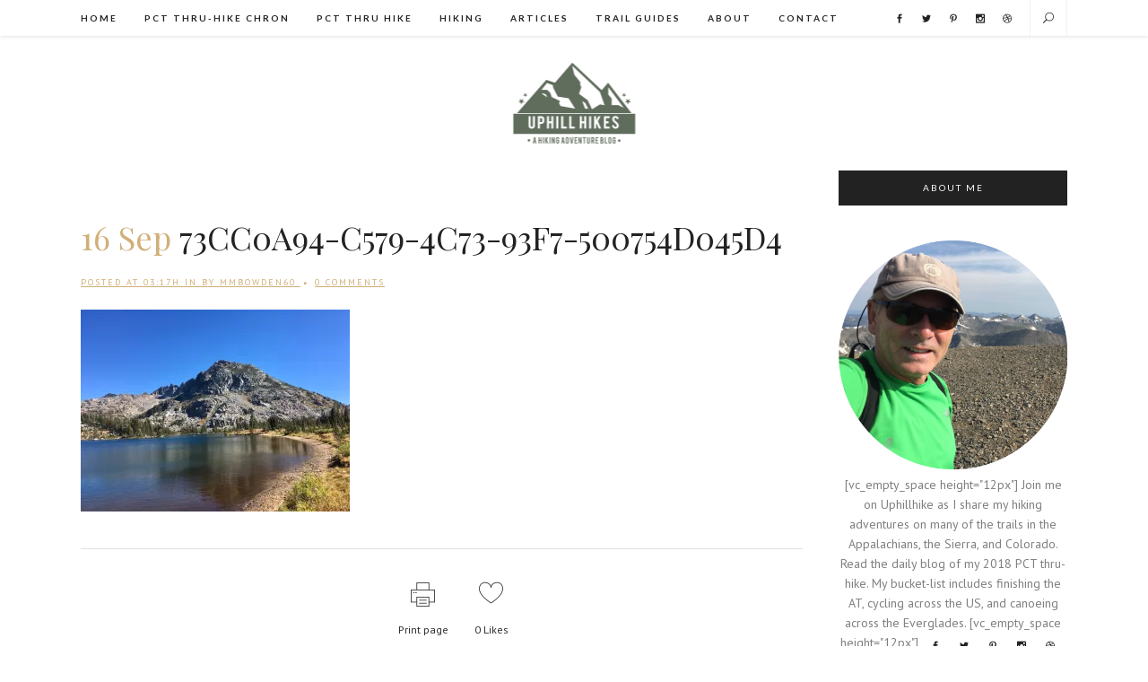

--- FILE ---
content_type: text/html; charset=UTF-8
request_url: https://uphillhikes.com/2018/09/10/day-142-falls-creek/73cc0a94-c579-4c73-93f7-500754d045d4/
body_size: 13718
content:
<!DOCTYPE html>
<html lang="en-US">
<head>
	<meta charset="UTF-8" />
	
	<title>Uphillhike |   73CC0A94-C579-4C73-93F7-500754D045D4</title>

	
			
						<meta name="viewport" content="width=device-width,initial-scale=1,user-scalable=no">
		
	<link rel="profile" href="http://gmpg.org/xfn/11" />
	<link rel="pingback" href="https://uphillhikes.com/dir/xmlrpc.php" />
	<link rel="shortcut icon" type="image/x-icon" href="http://uphillhikes.com/dir/wp-content/uploads/2017/08/favicon-uphillhike.png">
	<link rel="apple-touch-icon" href="http://uphillhikes.com/dir/wp-content/uploads/2017/08/favicon-uphillhike.png"/>
	<link href='//fonts.googleapis.com/css?family=Raleway:100,200,300,400,500,600,700,800,900,300italic,400italic|Lato:100,200,300,400,500,600,700,800,900,300italic,400italic|Playfair+Display:100,200,300,400,500,600,700,800,900,300italic,400italic|PT+Sans:100,200,300,400,500,600,700,800,900,300italic,400italic&subset=latin,latin-ext' rel='stylesheet' type='text/css'>
<script type="application/javascript">var QodeAjaxUrl = "https://uphillhikes.com/dir/wp-admin/admin-ajax.php"</script><meta name='robots' content='max-image-preview:large' />
<link rel='dns-prefetch' href='//widgetlogic.org' />
<link rel='dns-prefetch' href='//maps.googleapis.com' />
<link rel='dns-prefetch' href='//secure.gravatar.com' />
<link rel='dns-prefetch' href='//stats.wp.com' />
<link rel='dns-prefetch' href='//v0.wordpress.com' />
<link rel='preconnect' href='//i0.wp.com' />
<link rel="alternate" type="application/rss+xml" title="Uphillhike &raquo; Feed" href="https://uphillhikes.com/feed/" />
<link rel="alternate" type="application/rss+xml" title="Uphillhike &raquo; Comments Feed" href="https://uphillhikes.com/comments/feed/" />
<link rel="alternate" type="application/rss+xml" title="Uphillhike &raquo; 73CC0A94-C579-4C73-93F7-500754D045D4 Comments Feed" href="https://uphillhikes.com/2018/09/10/day-142-falls-creek/73cc0a94-c579-4c73-93f7-500754d045d4/feed/" />
<link rel="alternate" title="oEmbed (JSON)" type="application/json+oembed" href="https://uphillhikes.com/wp-json/oembed/1.0/embed?url=https%3A%2F%2Fuphillhikes.com%2F2018%2F09%2F10%2Fday-142-falls-creek%2F73cc0a94-c579-4c73-93f7-500754d045d4%2F" />
<link rel="alternate" title="oEmbed (XML)" type="text/xml+oembed" href="https://uphillhikes.com/wp-json/oembed/1.0/embed?url=https%3A%2F%2Fuphillhikes.com%2F2018%2F09%2F10%2Fday-142-falls-creek%2F73cc0a94-c579-4c73-93f7-500754d045d4%2F&#038;format=xml" />
<style id='wp-img-auto-sizes-contain-inline-css' type='text/css'>
img:is([sizes=auto i],[sizes^="auto," i]){contain-intrinsic-size:3000px 1500px}
/*# sourceURL=wp-img-auto-sizes-contain-inline-css */
</style>
<style id='wp-emoji-styles-inline-css' type='text/css'>

	img.wp-smiley, img.emoji {
		display: inline !important;
		border: none !important;
		box-shadow: none !important;
		height: 1em !important;
		width: 1em !important;
		margin: 0 0.07em !important;
		vertical-align: -0.1em !important;
		background: none !important;
		padding: 0 !important;
	}
/*# sourceURL=wp-emoji-styles-inline-css */
</style>
<style id='wp-block-library-inline-css' type='text/css'>
:root{--wp-block-synced-color:#7a00df;--wp-block-synced-color--rgb:122,0,223;--wp-bound-block-color:var(--wp-block-synced-color);--wp-editor-canvas-background:#ddd;--wp-admin-theme-color:#007cba;--wp-admin-theme-color--rgb:0,124,186;--wp-admin-theme-color-darker-10:#006ba1;--wp-admin-theme-color-darker-10--rgb:0,107,160.5;--wp-admin-theme-color-darker-20:#005a87;--wp-admin-theme-color-darker-20--rgb:0,90,135;--wp-admin-border-width-focus:2px}@media (min-resolution:192dpi){:root{--wp-admin-border-width-focus:1.5px}}.wp-element-button{cursor:pointer}:root .has-very-light-gray-background-color{background-color:#eee}:root .has-very-dark-gray-background-color{background-color:#313131}:root .has-very-light-gray-color{color:#eee}:root .has-very-dark-gray-color{color:#313131}:root .has-vivid-green-cyan-to-vivid-cyan-blue-gradient-background{background:linear-gradient(135deg,#00d084,#0693e3)}:root .has-purple-crush-gradient-background{background:linear-gradient(135deg,#34e2e4,#4721fb 50%,#ab1dfe)}:root .has-hazy-dawn-gradient-background{background:linear-gradient(135deg,#faaca8,#dad0ec)}:root .has-subdued-olive-gradient-background{background:linear-gradient(135deg,#fafae1,#67a671)}:root .has-atomic-cream-gradient-background{background:linear-gradient(135deg,#fdd79a,#004a59)}:root .has-nightshade-gradient-background{background:linear-gradient(135deg,#330968,#31cdcf)}:root .has-midnight-gradient-background{background:linear-gradient(135deg,#020381,#2874fc)}:root{--wp--preset--font-size--normal:16px;--wp--preset--font-size--huge:42px}.has-regular-font-size{font-size:1em}.has-larger-font-size{font-size:2.625em}.has-normal-font-size{font-size:var(--wp--preset--font-size--normal)}.has-huge-font-size{font-size:var(--wp--preset--font-size--huge)}.has-text-align-center{text-align:center}.has-text-align-left{text-align:left}.has-text-align-right{text-align:right}.has-fit-text{white-space:nowrap!important}#end-resizable-editor-section{display:none}.aligncenter{clear:both}.items-justified-left{justify-content:flex-start}.items-justified-center{justify-content:center}.items-justified-right{justify-content:flex-end}.items-justified-space-between{justify-content:space-between}.screen-reader-text{border:0;clip-path:inset(50%);height:1px;margin:-1px;overflow:hidden;padding:0;position:absolute;width:1px;word-wrap:normal!important}.screen-reader-text:focus{background-color:#ddd;clip-path:none;color:#444;display:block;font-size:1em;height:auto;left:5px;line-height:normal;padding:15px 23px 14px;text-decoration:none;top:5px;width:auto;z-index:100000}html :where(.has-border-color){border-style:solid}html :where([style*=border-top-color]){border-top-style:solid}html :where([style*=border-right-color]){border-right-style:solid}html :where([style*=border-bottom-color]){border-bottom-style:solid}html :where([style*=border-left-color]){border-left-style:solid}html :where([style*=border-width]){border-style:solid}html :where([style*=border-top-width]){border-top-style:solid}html :where([style*=border-right-width]){border-right-style:solid}html :where([style*=border-bottom-width]){border-bottom-style:solid}html :where([style*=border-left-width]){border-left-style:solid}html :where(img[class*=wp-image-]){height:auto;max-width:100%}:where(figure){margin:0 0 1em}html :where(.is-position-sticky){--wp-admin--admin-bar--position-offset:var(--wp-admin--admin-bar--height,0px)}@media screen and (max-width:600px){html :where(.is-position-sticky){--wp-admin--admin-bar--position-offset:0px}}

/*# sourceURL=wp-block-library-inline-css */
</style><style id='global-styles-inline-css' type='text/css'>
:root{--wp--preset--aspect-ratio--square: 1;--wp--preset--aspect-ratio--4-3: 4/3;--wp--preset--aspect-ratio--3-4: 3/4;--wp--preset--aspect-ratio--3-2: 3/2;--wp--preset--aspect-ratio--2-3: 2/3;--wp--preset--aspect-ratio--16-9: 16/9;--wp--preset--aspect-ratio--9-16: 9/16;--wp--preset--color--black: #000000;--wp--preset--color--cyan-bluish-gray: #abb8c3;--wp--preset--color--white: #ffffff;--wp--preset--color--pale-pink: #f78da7;--wp--preset--color--vivid-red: #cf2e2e;--wp--preset--color--luminous-vivid-orange: #ff6900;--wp--preset--color--luminous-vivid-amber: #fcb900;--wp--preset--color--light-green-cyan: #7bdcb5;--wp--preset--color--vivid-green-cyan: #00d084;--wp--preset--color--pale-cyan-blue: #8ed1fc;--wp--preset--color--vivid-cyan-blue: #0693e3;--wp--preset--color--vivid-purple: #9b51e0;--wp--preset--gradient--vivid-cyan-blue-to-vivid-purple: linear-gradient(135deg,rgb(6,147,227) 0%,rgb(155,81,224) 100%);--wp--preset--gradient--light-green-cyan-to-vivid-green-cyan: linear-gradient(135deg,rgb(122,220,180) 0%,rgb(0,208,130) 100%);--wp--preset--gradient--luminous-vivid-amber-to-luminous-vivid-orange: linear-gradient(135deg,rgb(252,185,0) 0%,rgb(255,105,0) 100%);--wp--preset--gradient--luminous-vivid-orange-to-vivid-red: linear-gradient(135deg,rgb(255,105,0) 0%,rgb(207,46,46) 100%);--wp--preset--gradient--very-light-gray-to-cyan-bluish-gray: linear-gradient(135deg,rgb(238,238,238) 0%,rgb(169,184,195) 100%);--wp--preset--gradient--cool-to-warm-spectrum: linear-gradient(135deg,rgb(74,234,220) 0%,rgb(151,120,209) 20%,rgb(207,42,186) 40%,rgb(238,44,130) 60%,rgb(251,105,98) 80%,rgb(254,248,76) 100%);--wp--preset--gradient--blush-light-purple: linear-gradient(135deg,rgb(255,206,236) 0%,rgb(152,150,240) 100%);--wp--preset--gradient--blush-bordeaux: linear-gradient(135deg,rgb(254,205,165) 0%,rgb(254,45,45) 50%,rgb(107,0,62) 100%);--wp--preset--gradient--luminous-dusk: linear-gradient(135deg,rgb(255,203,112) 0%,rgb(199,81,192) 50%,rgb(65,88,208) 100%);--wp--preset--gradient--pale-ocean: linear-gradient(135deg,rgb(255,245,203) 0%,rgb(182,227,212) 50%,rgb(51,167,181) 100%);--wp--preset--gradient--electric-grass: linear-gradient(135deg,rgb(202,248,128) 0%,rgb(113,206,126) 100%);--wp--preset--gradient--midnight: linear-gradient(135deg,rgb(2,3,129) 0%,rgb(40,116,252) 100%);--wp--preset--font-size--small: 13px;--wp--preset--font-size--medium: 20px;--wp--preset--font-size--large: 36px;--wp--preset--font-size--x-large: 42px;--wp--preset--spacing--20: 0.44rem;--wp--preset--spacing--30: 0.67rem;--wp--preset--spacing--40: 1rem;--wp--preset--spacing--50: 1.5rem;--wp--preset--spacing--60: 2.25rem;--wp--preset--spacing--70: 3.38rem;--wp--preset--spacing--80: 5.06rem;--wp--preset--shadow--natural: 6px 6px 9px rgba(0, 0, 0, 0.2);--wp--preset--shadow--deep: 12px 12px 50px rgba(0, 0, 0, 0.4);--wp--preset--shadow--sharp: 6px 6px 0px rgba(0, 0, 0, 0.2);--wp--preset--shadow--outlined: 6px 6px 0px -3px rgb(255, 255, 255), 6px 6px rgb(0, 0, 0);--wp--preset--shadow--crisp: 6px 6px 0px rgb(0, 0, 0);}:where(.is-layout-flex){gap: 0.5em;}:where(.is-layout-grid){gap: 0.5em;}body .is-layout-flex{display: flex;}.is-layout-flex{flex-wrap: wrap;align-items: center;}.is-layout-flex > :is(*, div){margin: 0;}body .is-layout-grid{display: grid;}.is-layout-grid > :is(*, div){margin: 0;}:where(.wp-block-columns.is-layout-flex){gap: 2em;}:where(.wp-block-columns.is-layout-grid){gap: 2em;}:where(.wp-block-post-template.is-layout-flex){gap: 1.25em;}:where(.wp-block-post-template.is-layout-grid){gap: 1.25em;}.has-black-color{color: var(--wp--preset--color--black) !important;}.has-cyan-bluish-gray-color{color: var(--wp--preset--color--cyan-bluish-gray) !important;}.has-white-color{color: var(--wp--preset--color--white) !important;}.has-pale-pink-color{color: var(--wp--preset--color--pale-pink) !important;}.has-vivid-red-color{color: var(--wp--preset--color--vivid-red) !important;}.has-luminous-vivid-orange-color{color: var(--wp--preset--color--luminous-vivid-orange) !important;}.has-luminous-vivid-amber-color{color: var(--wp--preset--color--luminous-vivid-amber) !important;}.has-light-green-cyan-color{color: var(--wp--preset--color--light-green-cyan) !important;}.has-vivid-green-cyan-color{color: var(--wp--preset--color--vivid-green-cyan) !important;}.has-pale-cyan-blue-color{color: var(--wp--preset--color--pale-cyan-blue) !important;}.has-vivid-cyan-blue-color{color: var(--wp--preset--color--vivid-cyan-blue) !important;}.has-vivid-purple-color{color: var(--wp--preset--color--vivid-purple) !important;}.has-black-background-color{background-color: var(--wp--preset--color--black) !important;}.has-cyan-bluish-gray-background-color{background-color: var(--wp--preset--color--cyan-bluish-gray) !important;}.has-white-background-color{background-color: var(--wp--preset--color--white) !important;}.has-pale-pink-background-color{background-color: var(--wp--preset--color--pale-pink) !important;}.has-vivid-red-background-color{background-color: var(--wp--preset--color--vivid-red) !important;}.has-luminous-vivid-orange-background-color{background-color: var(--wp--preset--color--luminous-vivid-orange) !important;}.has-luminous-vivid-amber-background-color{background-color: var(--wp--preset--color--luminous-vivid-amber) !important;}.has-light-green-cyan-background-color{background-color: var(--wp--preset--color--light-green-cyan) !important;}.has-vivid-green-cyan-background-color{background-color: var(--wp--preset--color--vivid-green-cyan) !important;}.has-pale-cyan-blue-background-color{background-color: var(--wp--preset--color--pale-cyan-blue) !important;}.has-vivid-cyan-blue-background-color{background-color: var(--wp--preset--color--vivid-cyan-blue) !important;}.has-vivid-purple-background-color{background-color: var(--wp--preset--color--vivid-purple) !important;}.has-black-border-color{border-color: var(--wp--preset--color--black) !important;}.has-cyan-bluish-gray-border-color{border-color: var(--wp--preset--color--cyan-bluish-gray) !important;}.has-white-border-color{border-color: var(--wp--preset--color--white) !important;}.has-pale-pink-border-color{border-color: var(--wp--preset--color--pale-pink) !important;}.has-vivid-red-border-color{border-color: var(--wp--preset--color--vivid-red) !important;}.has-luminous-vivid-orange-border-color{border-color: var(--wp--preset--color--luminous-vivid-orange) !important;}.has-luminous-vivid-amber-border-color{border-color: var(--wp--preset--color--luminous-vivid-amber) !important;}.has-light-green-cyan-border-color{border-color: var(--wp--preset--color--light-green-cyan) !important;}.has-vivid-green-cyan-border-color{border-color: var(--wp--preset--color--vivid-green-cyan) !important;}.has-pale-cyan-blue-border-color{border-color: var(--wp--preset--color--pale-cyan-blue) !important;}.has-vivid-cyan-blue-border-color{border-color: var(--wp--preset--color--vivid-cyan-blue) !important;}.has-vivid-purple-border-color{border-color: var(--wp--preset--color--vivid-purple) !important;}.has-vivid-cyan-blue-to-vivid-purple-gradient-background{background: var(--wp--preset--gradient--vivid-cyan-blue-to-vivid-purple) !important;}.has-light-green-cyan-to-vivid-green-cyan-gradient-background{background: var(--wp--preset--gradient--light-green-cyan-to-vivid-green-cyan) !important;}.has-luminous-vivid-amber-to-luminous-vivid-orange-gradient-background{background: var(--wp--preset--gradient--luminous-vivid-amber-to-luminous-vivid-orange) !important;}.has-luminous-vivid-orange-to-vivid-red-gradient-background{background: var(--wp--preset--gradient--luminous-vivid-orange-to-vivid-red) !important;}.has-very-light-gray-to-cyan-bluish-gray-gradient-background{background: var(--wp--preset--gradient--very-light-gray-to-cyan-bluish-gray) !important;}.has-cool-to-warm-spectrum-gradient-background{background: var(--wp--preset--gradient--cool-to-warm-spectrum) !important;}.has-blush-light-purple-gradient-background{background: var(--wp--preset--gradient--blush-light-purple) !important;}.has-blush-bordeaux-gradient-background{background: var(--wp--preset--gradient--blush-bordeaux) !important;}.has-luminous-dusk-gradient-background{background: var(--wp--preset--gradient--luminous-dusk) !important;}.has-pale-ocean-gradient-background{background: var(--wp--preset--gradient--pale-ocean) !important;}.has-electric-grass-gradient-background{background: var(--wp--preset--gradient--electric-grass) !important;}.has-midnight-gradient-background{background: var(--wp--preset--gradient--midnight) !important;}.has-small-font-size{font-size: var(--wp--preset--font-size--small) !important;}.has-medium-font-size{font-size: var(--wp--preset--font-size--medium) !important;}.has-large-font-size{font-size: var(--wp--preset--font-size--large) !important;}.has-x-large-font-size{font-size: var(--wp--preset--font-size--x-large) !important;}
/*# sourceURL=global-styles-inline-css */
</style>

<style id='classic-theme-styles-inline-css' type='text/css'>
/*! This file is auto-generated */
.wp-block-button__link{color:#fff;background-color:#32373c;border-radius:9999px;box-shadow:none;text-decoration:none;padding:calc(.667em + 2px) calc(1.333em + 2px);font-size:1.125em}.wp-block-file__button{background:#32373c;color:#fff;text-decoration:none}
/*# sourceURL=/wp-includes/css/classic-themes.min.css */
</style>
<link rel='stylesheet' id='block-widget-css' href='https://uphillhikes.com/dir/wp-content/plugins/widget-logic/block_widget/css/widget.css?ver=1722946112' type='text/css' media='all' />
<link rel='stylesheet' id='contact-form-7-css' href='https://uphillhikes.com/dir/wp-content/plugins/contact-form-7/includes/css/styles.css?ver=6.1.4' type='text/css' media='all' />
<link rel='stylesheet' id='default_style-css' href='https://uphillhikes.com/dir/wp-content/themes/bridge/style.css?ver=6.9' type='text/css' media='all' />
<link rel='stylesheet' id='qode_font_awesome-css' href='https://uphillhikes.com/dir/wp-content/themes/bridge/css/font-awesome/css/font-awesome.min.css?ver=6.9' type='text/css' media='all' />
<link rel='stylesheet' id='qode_font_elegant-css' href='https://uphillhikes.com/dir/wp-content/themes/bridge/css/elegant-icons/style.min.css?ver=6.9' type='text/css' media='all' />
<link rel='stylesheet' id='qode_linea_icons-css' href='https://uphillhikes.com/dir/wp-content/themes/bridge/css/linea-icons/style.css?ver=6.9' type='text/css' media='all' />
<link rel='stylesheet' id='stylesheet-css' href='https://uphillhikes.com/dir/wp-content/themes/bridge/css/stylesheet.min.css?ver=6.9' type='text/css' media='all' />
<link rel='stylesheet' id='qode_print-css' href='https://uphillhikes.com/dir/wp-content/themes/bridge/css/print.css?ver=6.9' type='text/css' media='all' />
<link rel='stylesheet' id='mac_stylesheet-css' href='https://uphillhikes.com/dir/wp-content/themes/bridge/css/mac_stylesheet.css?ver=6.9' type='text/css' media='all' />
<link rel='stylesheet' id='webkit-css' href='https://uphillhikes.com/dir/wp-content/themes/bridge/css/webkit_stylesheet.css?ver=6.9' type='text/css' media='all' />
<link rel='stylesheet' id='style_dynamic-css' href='https://uphillhikes.com/dir/wp-content/themes/bridge/css/style_dynamic.css?ver=1502532778' type='text/css' media='all' />
<link rel='stylesheet' id='responsive-css' href='https://uphillhikes.com/dir/wp-content/themes/bridge/css/responsive.min.css?ver=6.9' type='text/css' media='all' />
<link rel='stylesheet' id='style_dynamic_responsive-css' href='https://uphillhikes.com/dir/wp-content/themes/bridge/css/style_dynamic_responsive.css?ver=1502532778' type='text/css' media='all' />
<link rel='stylesheet' id='custom_css-css' href='https://uphillhikes.com/dir/wp-content/themes/bridge/css/custom_css.css?ver=1502532778' type='text/css' media='all' />
<link rel='stylesheet' id='flick-css' href='https://uphillhikes.com/dir/wp-content/plugins/mailchimp/assets/css/flick/flick.css?ver=2.0.1' type='text/css' media='all' />
<link rel='stylesheet' id='mailchimp_sf_main_css-css' href='https://uphillhikes.com/dir/wp-content/plugins/mailchimp/assets/css/frontend.css?ver=2.0.1' type='text/css' media='all' />
<link rel='stylesheet' id='__EPYT__style-css' href='https://uphillhikes.com/dir/wp-content/plugins/youtube-embed-plus/styles/ytprefs.min.css?ver=14.2.4' type='text/css' media='all' />
<style id='__EPYT__style-inline-css' type='text/css'>

                .epyt-gallery-thumb {
                        width: 33.333%;
                }
                
/*# sourceURL=__EPYT__style-inline-css */
</style>
<script type="text/javascript" src="https://uphillhikes.com/dir/wp-includes/js/jquery/jquery.min.js?ver=3.7.1" id="jquery-core-js"></script>
<script type="text/javascript" src="https://uphillhikes.com/dir/wp-includes/js/jquery/jquery-migrate.min.js?ver=3.4.1" id="jquery-migrate-js"></script>
<script type="text/javascript" id="__ytprefs__-js-extra">
/* <![CDATA[ */
var _EPYT_ = {"ajaxurl":"https://uphillhikes.com/dir/wp-admin/admin-ajax.php","security":"e0d8d5d504","gallery_scrolloffset":"20","eppathtoscripts":"https://uphillhikes.com/dir/wp-content/plugins/youtube-embed-plus/scripts/","eppath":"https://uphillhikes.com/dir/wp-content/plugins/youtube-embed-plus/","epresponsiveselector":"[\"iframe.__youtube_prefs_widget__\"]","epdovol":"1","version":"14.2.4","evselector":"iframe.__youtube_prefs__[src], iframe[src*=\"youtube.com/embed/\"], iframe[src*=\"youtube-nocookie.com/embed/\"]","ajax_compat":"","maxres_facade":"eager","ytapi_load":"light","pause_others":"","stopMobileBuffer":"1","facade_mode":"","not_live_on_channel":""};
//# sourceURL=__ytprefs__-js-extra
/* ]]> */
</script>
<script type="text/javascript" src="https://uphillhikes.com/dir/wp-content/plugins/youtube-embed-plus/scripts/ytprefs.min.js?ver=14.2.4" id="__ytprefs__-js"></script>
<link rel="https://api.w.org/" href="https://uphillhikes.com/wp-json/" /><link rel="alternate" title="JSON" type="application/json" href="https://uphillhikes.com/wp-json/wp/v2/media/5768" /><link rel="EditURI" type="application/rsd+xml" title="RSD" href="https://uphillhikes.com/dir/xmlrpc.php?rsd" />
<meta name="generator" content="WordPress 6.9" />
<link rel="canonical" href="https://uphillhikes.com/2018/09/10/day-142-falls-creek/73cc0a94-c579-4c73-93f7-500754d045d4/" />
<link rel='shortlink' href='https://wp.me/a9cCpo-1v2' />
	<style>img#wpstats{display:none}</style>
		
<!-- Jetpack Open Graph Tags -->
<meta property="og:type" content="article" />
<meta property="og:title" content="73CC0A94-C579-4C73-93F7-500754D045D4" />
<meta property="og:url" content="https://uphillhikes.com/2018/09/10/day-142-falls-creek/73cc0a94-c579-4c73-93f7-500754d045d4/" />
<meta property="og:description" content="Visit the post for more." />
<meta property="article:published_time" content="2018-09-16T03:17:35+00:00" />
<meta property="article:modified_time" content="2018-09-16T03:31:41+00:00" />
<meta property="og:site_name" content="Uphillhike" />
<meta property="og:image" content="https://uphillhikes.com/dir/wp-content/uploads/2018/09/73CC0A94-C579-4C73-93F7-500754D045D4.jpeg" />
<meta property="og:image:alt" content="" />
<meta property="og:locale" content="en_US" />
<meta name="twitter:text:title" content="73CC0A94-C579-4C73-93F7-500754D045D4" />
<meta name="twitter:image" content="https://i0.wp.com/uphillhikes.com/dir/wp-content/uploads/2018/09/73CC0A94-C579-4C73-93F7-500754D045D4.jpeg?fit=1136%2C852&#038;ssl=1&#038;w=640" />
<meta name="twitter:card" content="summary_large_image" />
<meta name="twitter:description" content="Visit the post for more." />

<!-- End Jetpack Open Graph Tags -->
<script>
  (function(i,s,o,g,r,a,m){i['GoogleAnalyticsObject']=r;i[r]=i[r]||function(){
  (i[r].q=i[r].q||[]).push(arguments)},i[r].l=1*new Date();a=s.createElement(o),
  m=s.getElementsByTagName(o)[0];a.async=1;a.src=g;m.parentNode.insertBefore(a,m)
  })(window,document,'script','https://www.google-analytics.com/analytics.js','ga');

  ga('create', 'UA-89997412-1', 'auto');
  ga('send', 'pageview');

</script></head>

<body class="attachment wp-singular attachment-template-default single single-attachment postid-5768 attachmentid-5768 attachment-jpeg wp-theme-bridge ajax_fade page_not_loaded  qode-title-hidden qode_grid_1300 qode-content-sidebar-responsive qode-theme-ver-11.0 qode-theme-bridge" itemscope itemtype="http://schema.org/WebPage">


						<div class="wrapper">
	<div class="wrapper_inner">
	<!-- Google Analytics start -->
		<!-- Google Analytics end -->

	

	
		
	<header class=" has_top scroll_header_top_area  fixed_top_header scrolled_not_transparent ajax_header_animation page_header">
		<div class="header_inner clearfix">
						<form role="search" action="https://uphillhikes.com/" class="qode_search_form_3" method="get">
										<div class="container">
						<div class="container_inner clearfix">
                        												<div class="form_holder_outer">
								<div class="form_holder">
									<input type="text" placeholder="Search" name="s" class="qode_search_field" autocomplete="off" />
									<div class="qode_search_close">
										<a href="#">
                                            <span aria-hidden="true" class="qode_icon_font_elegant icon_close " ></span>										</a>
									</div>
								</div>
							</div>
					                        						</div>
					</div>
									</form>
					<div class="header_top_bottom_holder">
									<div class="top_header clearfix" style='' >
													<div class="container">
								<div class="container_inner clearfix">
																						<div class="left">
									<div class="inner">
										<nav class="main_menu drop_down right">
										<ul id="menu-main-menu" class=""><li id="nav-menu-item-2965" class="menu-item menu-item-type-post_type menu-item-object-page menu-item-home  narrow"><a href="https://uphillhikes.com/" class=""><i class="menu_icon blank fa"></i><span>Home</span><span class="plus"></span></a></li>
<li id="nav-menu-item-6102" class="menu-item menu-item-type-custom menu-item-object-custom  narrow"><a href="https://uphillhikes.com/category/pct-thru/?order=asc" class=""><i class="menu_icon blank fa"></i><span>PCT Thru-Hike Chron</span><span class="plus"></span></a></li>
<li id="nav-menu-item-3757" class="menu-item menu-item-type-taxonomy menu-item-object-category menu-item-has-children  has_sub narrow"><a href="https://uphillhikes.com/category/pacific-crest-trail/pct-thru/" class=""><i class="menu_icon blank fa"></i><span>PCT Thru Hike</span><span class="plus"></span></a>
<div class="second"><div class="inner"><ul>
	<li id="nav-menu-item-3761" class="menu-item menu-item-type-taxonomy menu-item-object-category "><a href="https://uphillhikes.com/category/pacific-crest-trail/pct-thru/pct-so-cal/" class=""><i class="menu_icon blank fa"></i><span>PCT South California</span><span class="plus"></span></a></li>
	<li id="nav-menu-item-3760" class="menu-item menu-item-type-taxonomy menu-item-object-category "><a href="https://uphillhikes.com/category/pacific-crest-trail/pct-thru/pct-sierras/" class=""><i class="menu_icon blank fa"></i><span>PCT Sierras</span><span class="plus"></span></a></li>
	<li id="nav-menu-item-3758" class="menu-item menu-item-type-taxonomy menu-item-object-category "><a href="https://uphillhikes.com/category/pacific-crest-trail/pct-thru/pct-no-cal/" class=""><i class="menu_icon blank fa"></i><span>PCT North California</span><span class="plus"></span></a></li>
	<li id="nav-menu-item-3759" class="menu-item menu-item-type-taxonomy menu-item-object-category "><a href="https://uphillhikes.com/category/pacific-crest-trail/pct-thru/pct-oregon/" class=""><i class="menu_icon blank fa"></i><span>PCT Oregon</span><span class="plus"></span></a></li>
	<li id="nav-menu-item-3762" class="menu-item menu-item-type-taxonomy menu-item-object-category "><a href="https://uphillhikes.com/category/pacific-crest-trail/pct-thru/pct-washington/" class=""><i class="menu_icon blank fa"></i><span>PCT Washington</span><span class="plus"></span></a></li>
</ul></div></div>
</li>
<li id="nav-menu-item-3021" class="menu-item menu-item-type-taxonomy menu-item-object-category menu-item-has-children  has_sub narrow"><a href="https://uphillhikes.com/category/hiking/" class=""><i class="menu_icon blank fa"></i><span>Hiking</span><span class="plus"></span></a>
<div class="second"><div class="inner"><ul>
	<li id="nav-menu-item-3024" class="menu-item menu-item-type-taxonomy menu-item-object-category "><a href="https://uphillhikes.com/category/smoky-mountains/" class=""><i class="menu_icon blank fa"></i><span>Smoky Mountains</span><span class="plus"></span></a></li>
	<li id="nav-menu-item-3023" class="menu-item menu-item-type-taxonomy menu-item-object-category menu-item-has-children sub"><a href="https://uphillhikes.com/category/southeast/" class=""><i class="menu_icon blank fa"></i><span>Southeast</span><span class="plus"></span><i class="q_menu_arrow fa fa-angle-right"></i></a>
	<ul>
		<li id="nav-menu-item-3704" class="menu-item menu-item-type-taxonomy menu-item-object-category "><a href="https://uphillhikes.com/category/cohutta-and-frog-mountain-wilderness/" class=""><i class="menu_icon blank fa"></i><span>Cohutta and Frog Mountain Wilderness</span><span class="plus"></span></a></li>
		<li id="nav-menu-item-3705" class="menu-item menu-item-type-taxonomy menu-item-object-category "><a href="https://uphillhikes.com/category/shining-rock-wilderness/" class=""><i class="menu_icon blank fa"></i><span>Shining Rock Wilderness</span><span class="plus"></span></a></li>
		<li id="nav-menu-item-3703" class="menu-item menu-item-type-taxonomy menu-item-object-category "><a href="https://uphillhikes.com/category/southeast/slickrock-creek-wilderness/" class=""><i class="menu_icon blank fa"></i><span>Slickrock Creek Wilderness</span><span class="plus"></span></a></li>
		<li id="nav-menu-item-3706" class="menu-item menu-item-type-taxonomy menu-item-object-category "><a href="https://uphillhikes.com/category/southeast/snowbird-wilderness/" class=""><i class="menu_icon blank fa"></i><span>Snowbird Wilderness</span><span class="plus"></span></a></li>
	</ul>
</li>
	<li id="nav-menu-item-3027" class="menu-item menu-item-type-taxonomy menu-item-object-category "><a href="https://uphillhikes.com/category/colorado/" class=""><i class="menu_icon blank fa"></i><span>Colorado</span><span class="plus"></span></a></li>
	<li id="nav-menu-item-3763" class="menu-item menu-item-type-taxonomy menu-item-object-category "><a href="https://uphillhikes.com/category/pacific-crest-trail/" class=""><i class="menu_icon blank fa"></i><span>Pacific Crest Trail</span><span class="plus"></span></a></li>
	<li id="nav-menu-item-3025" class="menu-item menu-item-type-taxonomy menu-item-object-category "><a href="https://uphillhikes.com/category/yosemite/" class=""><i class="menu_icon blank fa"></i><span>Yosemite</span><span class="plus"></span></a></li>
</ul></div></div>
</li>
<li id="nav-menu-item-3022" class="menu-item menu-item-type-taxonomy menu-item-object-category  narrow"><a href="https://uphillhikes.com/category/articles/" class=""><i class="menu_icon blank fa"></i><span>Articles</span><span class="plus"></span></a></li>
<li id="nav-menu-item-3028" class="menu-item menu-item-type-taxonomy menu-item-object-category  narrow"><a href="https://uphillhikes.com/category/trail-guides/" class=""><i class="menu_icon blank fa"></i><span>Trail Guides</span><span class="plus"></span></a></li>
<li id="nav-menu-item-2971" class="menu-item menu-item-type-post_type menu-item-object-page  narrow"><a href="https://uphillhikes.com/about/" class=""><i class="menu_icon blank fa"></i><span>About</span><span class="plus"></span></a></li>
<li id="nav-menu-item-2972" class="menu-item menu-item-type-post_type menu-item-object-page  narrow"><a href="https://uphillhikes.com/contact/" class=""><i class="menu_icon blank fa"></i><span>Contact</span><span class="plus"></span></a></li>
</ul>										</nav>
																					<div class="mobile_menu_button">
												<span>
													<span aria-hidden="true" class="qode_icon_font_elegant icon_menu " ></span>												</span>
											</div>
																			</div>
								</div>
								<div class="right">
									<div class="inner">
										<div class="side_menu_button_wrapper right">
											<div class="header_bottom_right_widget_holder">
												<div class="header-widget widget_text header-right-widget">			<div class="textwidget"><span data-type="normal" data-hover-icon-color="#d1af78" class="qode_icon_shortcode  q_font_awsome_icon fa-lg  " style="margin: 0 10px; "><a  itemprop="url" href="https://www.facebook.com/" target="_blank"><span aria-hidden="true" class="qode_icon_font_elegant social_facebook qode_icon_element" style="font-size: 10px;color: #222222;" ></span></a></span><span data-type="normal" data-hover-icon-color="#d1af78" class="qode_icon_shortcode  q_font_awsome_icon fa-lg  " style="margin: 0 10px; "><a  itemprop="url" href="https://twitter.com/" target="_blank"><span aria-hidden="true" class="qode_icon_font_elegant social_twitter qode_icon_element" style="font-size: 10px;color: #222222;" ></span></a></span><span data-type="normal" data-hover-icon-color="#d1af78" class="qode_icon_shortcode  q_font_awsome_icon fa-lg  " style="margin: 0 10px; "><a  itemprop="url" href="https://www.pinterest.com/" target="_blank"><span aria-hidden="true" class="qode_icon_font_elegant social_pinterest qode_icon_element" style="font-size: 10px;color: #222222;" ></span></a></span><span data-type="normal" data-hover-icon-color="#d1af78" class="qode_icon_shortcode  q_font_awsome_icon fa-lg  " style="margin: 0 10px; "><a  itemprop="url" href="https://www.instagram.com/" target="_blank"><span aria-hidden="true" class="qode_icon_font_elegant social_instagram qode_icon_element" style="font-size: 10px;color: #222222;" ></span></a></span><span data-type="normal" data-hover-icon-color="#d1af78" class="qode_icon_shortcode  q_font_awsome_icon fa-lg  " style="margin: 0 10px; "><a  itemprop="url" href="https://dribbble.com/" target="_blank"><span aria-hidden="true" class="qode_icon_font_elegant social_dribbble qode_icon_element" style="font-size: 10px;color: #222222;" ></span></a></span></div>
		</div>											</div>
																						<div class="side_menu_button">
																									<a class="search_button search_covers_header normal" href="javascript:void(0)">
														<span aria-hidden="true" class="qode_icon_font_elegant icon_search " ></span>													</a>
																								 											</div>
										</div>
									</div>
								</div>
								<nav class="mobile_menu">
									<ul id="menu-main-menu-1" class=""><li id="mobile-menu-item-2965" class="menu-item menu-item-type-post_type menu-item-object-page menu-item-home "><a href="https://uphillhikes.com/" class=""><span>Home</span></a><span class="mobile_arrow"><i class="fa fa-angle-right"></i><i class="fa fa-angle-down"></i></span></li>
<li id="mobile-menu-item-6102" class="menu-item menu-item-type-custom menu-item-object-custom "><a href="https://uphillhikes.com/category/pct-thru/?order=asc" class=""><span>PCT Thru-Hike Chron</span></a><span class="mobile_arrow"><i class="fa fa-angle-right"></i><i class="fa fa-angle-down"></i></span></li>
<li id="mobile-menu-item-3757" class="menu-item menu-item-type-taxonomy menu-item-object-category menu-item-has-children  has_sub"><a href="https://uphillhikes.com/category/pacific-crest-trail/pct-thru/" class=""><span>PCT Thru Hike</span></a><span class="mobile_arrow"><i class="fa fa-angle-right"></i><i class="fa fa-angle-down"></i></span>
<ul class="sub_menu">
	<li id="mobile-menu-item-3761" class="menu-item menu-item-type-taxonomy menu-item-object-category "><a href="https://uphillhikes.com/category/pacific-crest-trail/pct-thru/pct-so-cal/" class=""><span>PCT South California</span></a><span class="mobile_arrow"><i class="fa fa-angle-right"></i><i class="fa fa-angle-down"></i></span></li>
	<li id="mobile-menu-item-3760" class="menu-item menu-item-type-taxonomy menu-item-object-category "><a href="https://uphillhikes.com/category/pacific-crest-trail/pct-thru/pct-sierras/" class=""><span>PCT Sierras</span></a><span class="mobile_arrow"><i class="fa fa-angle-right"></i><i class="fa fa-angle-down"></i></span></li>
	<li id="mobile-menu-item-3758" class="menu-item menu-item-type-taxonomy menu-item-object-category "><a href="https://uphillhikes.com/category/pacific-crest-trail/pct-thru/pct-no-cal/" class=""><span>PCT North California</span></a><span class="mobile_arrow"><i class="fa fa-angle-right"></i><i class="fa fa-angle-down"></i></span></li>
	<li id="mobile-menu-item-3759" class="menu-item menu-item-type-taxonomy menu-item-object-category "><a href="https://uphillhikes.com/category/pacific-crest-trail/pct-thru/pct-oregon/" class=""><span>PCT Oregon</span></a><span class="mobile_arrow"><i class="fa fa-angle-right"></i><i class="fa fa-angle-down"></i></span></li>
	<li id="mobile-menu-item-3762" class="menu-item menu-item-type-taxonomy menu-item-object-category "><a href="https://uphillhikes.com/category/pacific-crest-trail/pct-thru/pct-washington/" class=""><span>PCT Washington</span></a><span class="mobile_arrow"><i class="fa fa-angle-right"></i><i class="fa fa-angle-down"></i></span></li>
</ul>
</li>
<li id="mobile-menu-item-3021" class="menu-item menu-item-type-taxonomy menu-item-object-category menu-item-has-children  has_sub"><a href="https://uphillhikes.com/category/hiking/" class=""><span>Hiking</span></a><span class="mobile_arrow"><i class="fa fa-angle-right"></i><i class="fa fa-angle-down"></i></span>
<ul class="sub_menu">
	<li id="mobile-menu-item-3024" class="menu-item menu-item-type-taxonomy menu-item-object-category "><a href="https://uphillhikes.com/category/smoky-mountains/" class=""><span>Smoky Mountains</span></a><span class="mobile_arrow"><i class="fa fa-angle-right"></i><i class="fa fa-angle-down"></i></span></li>
	<li id="mobile-menu-item-3023" class="menu-item menu-item-type-taxonomy menu-item-object-category menu-item-has-children  has_sub"><a href="https://uphillhikes.com/category/southeast/" class=""><span>Southeast</span></a><span class="mobile_arrow"><i class="fa fa-angle-right"></i><i class="fa fa-angle-down"></i></span>
	<ul class="sub_menu">
		<li id="mobile-menu-item-3704" class="menu-item menu-item-type-taxonomy menu-item-object-category "><a href="https://uphillhikes.com/category/cohutta-and-frog-mountain-wilderness/" class=""><span>Cohutta and Frog Mountain Wilderness</span></a><span class="mobile_arrow"><i class="fa fa-angle-right"></i><i class="fa fa-angle-down"></i></span></li>
		<li id="mobile-menu-item-3705" class="menu-item menu-item-type-taxonomy menu-item-object-category "><a href="https://uphillhikes.com/category/shining-rock-wilderness/" class=""><span>Shining Rock Wilderness</span></a><span class="mobile_arrow"><i class="fa fa-angle-right"></i><i class="fa fa-angle-down"></i></span></li>
		<li id="mobile-menu-item-3703" class="menu-item menu-item-type-taxonomy menu-item-object-category "><a href="https://uphillhikes.com/category/southeast/slickrock-creek-wilderness/" class=""><span>Slickrock Creek Wilderness</span></a><span class="mobile_arrow"><i class="fa fa-angle-right"></i><i class="fa fa-angle-down"></i></span></li>
		<li id="mobile-menu-item-3706" class="menu-item menu-item-type-taxonomy menu-item-object-category "><a href="https://uphillhikes.com/category/southeast/snowbird-wilderness/" class=""><span>Snowbird Wilderness</span></a><span class="mobile_arrow"><i class="fa fa-angle-right"></i><i class="fa fa-angle-down"></i></span></li>
	</ul>
</li>
	<li id="mobile-menu-item-3027" class="menu-item menu-item-type-taxonomy menu-item-object-category "><a href="https://uphillhikes.com/category/colorado/" class=""><span>Colorado</span></a><span class="mobile_arrow"><i class="fa fa-angle-right"></i><i class="fa fa-angle-down"></i></span></li>
	<li id="mobile-menu-item-3763" class="menu-item menu-item-type-taxonomy menu-item-object-category "><a href="https://uphillhikes.com/category/pacific-crest-trail/" class=""><span>Pacific Crest Trail</span></a><span class="mobile_arrow"><i class="fa fa-angle-right"></i><i class="fa fa-angle-down"></i></span></li>
	<li id="mobile-menu-item-3025" class="menu-item menu-item-type-taxonomy menu-item-object-category "><a href="https://uphillhikes.com/category/yosemite/" class=""><span>Yosemite</span></a><span class="mobile_arrow"><i class="fa fa-angle-right"></i><i class="fa fa-angle-down"></i></span></li>
</ul>
</li>
<li id="mobile-menu-item-3022" class="menu-item menu-item-type-taxonomy menu-item-object-category "><a href="https://uphillhikes.com/category/articles/" class=""><span>Articles</span></a><span class="mobile_arrow"><i class="fa fa-angle-right"></i><i class="fa fa-angle-down"></i></span></li>
<li id="mobile-menu-item-3028" class="menu-item menu-item-type-taxonomy menu-item-object-category "><a href="https://uphillhikes.com/category/trail-guides/" class=""><span>Trail Guides</span></a><span class="mobile_arrow"><i class="fa fa-angle-right"></i><i class="fa fa-angle-down"></i></span></li>
<li id="mobile-menu-item-2971" class="menu-item menu-item-type-post_type menu-item-object-page "><a href="https://uphillhikes.com/about/" class=""><span>About</span></a><span class="mobile_arrow"><i class="fa fa-angle-right"></i><i class="fa fa-angle-down"></i></span></li>
<li id="mobile-menu-item-2972" class="menu-item menu-item-type-post_type menu-item-object-page "><a href="https://uphillhikes.com/contact/" class=""><span>Contact</span></a><span class="mobile_arrow"><i class="fa fa-angle-right"></i><i class="fa fa-angle-down"></i></span></li>
</ul>								</nav>
																						</div>
							</div>
											</div>
								<div class="bottom_header clearfix" style='' >
											<div class="container">
							<div class="container_inner clearfix">
																		<div class="header_inner_center">
							<div class="logo_wrapper" style="height: 100px;">
																<div class="q_logo">
									<a itemprop="url" style="height: 100px;" href="https://uphillhikes.com/">
										<img itemprop="image" class="normal" src="http://uphillhikes.com/dir/wp-content/uploads/2017/08/uphillhikes-green-logo.png" alt="Logo"/>
										<img itemprop="image" class="light" src="https://uphillhikes.com/dir/wp-content/themes/bridge/img/logo.png" alt="Logo"/>
										<img itemprop="image" class="dark" src="http://uphillhikes.com/dir/wp-content/uploads/2017/08/uphillhikes-dark-logo.png" alt="Logo"/>
										<img itemprop="image" class="mobile" src="http://uphillhikes.com/dir/wp-content/uploads/2017/08/uphillhikes-green-logo.png" alt="Logo"/>
									</a>
								</div>
							</div>
													</div>	
								
																				</div>
							</div>
									</div>
			</div>
		</div>
	</header>
		

    		<a id='back_to_top' href='#'>
			<span class="fa-stack">
				<i class="fa fa-arrow-up" style=""></i>
			</span>
		</a>
	    	
    
		
	
    
<div class="content content_top_margin_none">
							<div class="meta">

					
        <div class="seo_title">Uphillhike |   73CC0A94-C579-4C73-93F7-500754D045D4</div>

        


                        
					<span id="qode_page_id">5768</span>
					<div class="body_classes">attachment,wp-singular,attachment-template-default,single,single-attachment,postid-5768,attachmentid-5768,attachment-jpeg,wp-theme-bridge,ajax_fade,page_not_loaded,,qode-title-hidden,qode_grid_1300,qode-content-sidebar-responsive,qode-theme-ver-11.0,qode-theme-bridge</div>
				</div>
						<div class="content_inner  ">
																						<div class="container">
														<div class="container_inner default_template_holder" >
																
							<div class="two_columns_75_25 background_color_sidebar grid2 clearfix">
								<div class="column1">
											
									<div class="column_inner">
										<div class="blog_single blog_holder">
													<article id="post-5768" class="post-5768 attachment type-attachment status-inherit hentry">
			<div class="post_content_holder">
								<div class="post_text">
					<div class="post_text_inner">
						<h2 itemprop="name" class="entry_title"><span itemprop="dateCreated" class="date entry_date updated">16 Sep<meta itemprop="interactionCount" content="UserComments: 0"/></span> 73CC0A94-C579-4C73-93F7-500754D045D4</h2>
						<div class="post_info">
							<span class="time">Posted at 03:17h</span>
							in 							<span class="post_author">
								by								<a itemprop="author" class="post_author_link" href="https://uphillhikes.com/author/mmbowden60/">mmbowden60</a>
							</span>
															<span class="dots"><i class="fa fa-square"></i></span><a itemprop="url" class="post_comments" href="https://uphillhikes.com/2018/09/10/day-142-falls-creek/73cc0a94-c579-4c73-93f7-500754d045d4/#respond" target="_self"><span class="dsq-postid" data-dsqidentifier="5768 http://uphillhikes.com/dir/wp-content/uploads/2018/09/73CC0A94-C579-4C73-93F7-500754D045D4.jpeg">0 Comments</span></a>
							                            						</div>
						<p class="attachment"><a href="https://i0.wp.com/uphillhikes.com/dir/wp-content/uploads/2018/09/73CC0A94-C579-4C73-93F7-500754D045D4.jpeg?ssl=1"><img fetchpriority="high" decoding="async" width="300" height="225" src="https://i0.wp.com/uphillhikes.com/dir/wp-content/uploads/2018/09/73CC0A94-C579-4C73-93F7-500754D045D4.jpeg?fit=300%2C225&amp;ssl=1" class="attachment-medium size-medium" alt="" srcset="https://i0.wp.com/uphillhikes.com/dir/wp-content/uploads/2018/09/73CC0A94-C579-4C73-93F7-500754D045D4.jpeg?w=1136&amp;ssl=1 1136w, https://i0.wp.com/uphillhikes.com/dir/wp-content/uploads/2018/09/73CC0A94-C579-4C73-93F7-500754D045D4.jpeg?resize=300%2C225&amp;ssl=1 300w, https://i0.wp.com/uphillhikes.com/dir/wp-content/uploads/2018/09/73CC0A94-C579-4C73-93F7-500754D045D4.jpeg?resize=768%2C576&amp;ssl=1 768w, https://i0.wp.com/uphillhikes.com/dir/wp-content/uploads/2018/09/73CC0A94-C579-4C73-93F7-500754D045D4.jpeg?resize=1024%2C768&amp;ssl=1 1024w, https://i0.wp.com/uphillhikes.com/dir/wp-content/uploads/2018/09/73CC0A94-C579-4C73-93F7-500754D045D4.jpeg?resize=800%2C600&amp;ssl=1 800w, https://i0.wp.com/uphillhikes.com/dir/wp-content/uploads/2018/09/73CC0A94-C579-4C73-93F7-500754D045D4.jpeg?resize=700%2C525&amp;ssl=1 700w" sizes="(max-width: 300px) 100vw, 300px" /></a></p>
					</div>
				</div>
			</div>
		
	        <div class="icon_social_holder">
                <div class="qode_print">
            <a href="#" onClick="window.print();return false;" class="qode_print_page">
                <span class="icon-basic-printer qode_icon_printer"></span>
                <span class="eltd-printer-title">Print page</span>
            </a>
        </div>
                    <div class="qode_like"><a  href="#" class="qode-like" id="qode-like-5768" title="Like this">0<span>  Likes</span></a></div>
            </div>
	</article>										</div>
										
										
<div id="disqus_thread"></div>
 
									</div>
								</div>	
								<div class="column2"> 
										<div class="column_inner">
		<aside class="sidebar">
							
			<div id="text-6" class="widget widget_text posts_holder"><h5>About Me</h5>			<div class="textwidget"><img data-recalc-dims="1" src="https://i0.wp.com/uphillhikes.com/dir/wp-content/uploads/2017/08/uphill-hike-about-photo.png?w=1060" alt="banner">

[vc_empty_space height="12px"]

Join me on Uphillhike as I share my hiking adventures on many of the trails in the Appalachians, the Sierra, and Colorado.<p>
Read the daily blog of my 2018 PCT thru-hike. My bucket-list includes finishing the AT, cycling across the US, and canoeing across the Everglades. 

[vc_empty_space height="12px"]

<span data-type="normal" data-hover-icon-color="#d1af78" class="qode_icon_shortcode  q_font_awsome_icon fa-lg  " style="margin: 0 10px; "><a  itemprop="url" href="https://www.facebook.com/" target="_blank"><span aria-hidden="true" class="qode_icon_font_elegant social_facebook qode_icon_element" style="font-size: 10px;color: #222222;" ></span></a></span><span data-type="normal" data-hover-icon-color="#d1af78" class="qode_icon_shortcode  q_font_awsome_icon fa-lg  " style="margin: 0 10px; "><a  itemprop="url" href="https://twitter.com/" target="_blank"><span aria-hidden="true" class="qode_icon_font_elegant social_twitter qode_icon_element" style="font-size: 10px;color: #222222;" ></span></a></span><span data-type="normal" data-hover-icon-color="#d1af78" class="qode_icon_shortcode  q_font_awsome_icon fa-lg  " style="margin: 0 10px; "><a  itemprop="url" href="https://www.pinterest.com/" target="_blank"><span aria-hidden="true" class="qode_icon_font_elegant social_pinterest qode_icon_element" style="font-size: 10px;color: #222222;" ></span></a></span><span data-type="normal" data-hover-icon-color="#d1af78" class="qode_icon_shortcode  q_font_awsome_icon fa-lg  " style="margin: 0 10px; "><a  itemprop="url" href="https://www.instagram.com/" target="_blank"><span aria-hidden="true" class="qode_icon_font_elegant social_instagram qode_icon_element" style="font-size: 10px;color: #222222;" ></span></a></span><span data-type="normal" data-hover-icon-color="#d1af78" class="qode_icon_shortcode  q_font_awsome_icon fa-lg  " style="margin: 0 10px; "><a  itemprop="url" href="https://dribbble.com/" target="_blank"><span aria-hidden="true" class="qode_icon_font_elegant social_dribbble qode_icon_element" style="font-size: 10px;color: #222222;" ></span></a></span></div>
		</div><div id="media_image-7" class="widget widget_media_image posts_holder"><h5>The PCT Thru-hiker Strategy Guide</h5><a href="https://www.amazon.com/PCT-Thru-hiker-Strategy-Guide-2020-ebook/dp/B0815ZD6YC/ref=sr_1_1?crid=386VIU7SH74PA&#038;keywords=the+pct+thru+hikers+strategy+guide&#038;qid=1574620508&#038;sprefix=The+PCT+%2Caps%2C151&#038;sr=8-1"><img width="188" height="300" src="https://i0.wp.com/uphillhikes.com/dir/wp-content/uploads/2019/11/PCT-Thru-hiker-Guide-Cover.jpg?fit=188%2C300&amp;ssl=1" class="image wp-image-5962  attachment-medium size-medium" alt="" style="max-width: 100%; height: auto;" decoding="async" srcset="https://i0.wp.com/uphillhikes.com/dir/wp-content/uploads/2019/11/PCT-Thru-hiker-Guide-Cover.jpg?w=314&amp;ssl=1 314w, https://i0.wp.com/uphillhikes.com/dir/wp-content/uploads/2019/11/PCT-Thru-hiker-Guide-Cover.jpg?resize=188%2C300&amp;ssl=1 188w" sizes="(max-width: 188px) 100vw, 188px" /></a></div><div id="text-12" class="widget widget_text posts_holder"><h5>Uphill&#8217;s YouTube Channel</h5>			<div class="textwidget"><p><a data-mce-href="https://www.youtube.com/channel/UC-hvA16PDoKSfPuHDR_1rmg/" href="https://www.youtube.com/channel/UC-hvA16PDoKSfPuHDR_1rmg/" target="_blank">Uphill&#8217;s YouTube Channel</a></p>
</div>
		</div><div id="custom_html-9" class="widget_text widget widget_custom_html posts_holder"><h5>PCT Thru-hike in Order</h5><div class="textwidget custom-html-widget"><html>
<a href="/category/pct-thru/?order=asc">PCT Thru-Hike Chronological</a>
</html></div></div><div id="custom_html-2" class="widget_text widget widget_custom_html posts_holder"><h5>Uphill campsites on PCT</h5><div class="textwidget custom-html-widget"><html>
<iframe src="https://www.google.com/maps/d/embed?mid=1tyh6xdf6mAtwQYpPdBbFATDr8cadJZz7" width="240" height="240"></iframe>
</html></div></div><div id="custom_html-3" class="widget_text widget widget_custom_html posts_holder"><h5>PCT Hike by Sections</h5><div class="textwidget custom-html-widget"><html>
	<ul>
		<li> <a href="/category/pct-thru/pct-so-cal/">PCT Southern California </a></li>
		<li> <a href="/category/pacific-crest-trail/pct-thru/pct-sierras/">PCT Sierras </a>	</li>		
		<li> <a href="/category/pacific-crest-trail/pct-thru/pct-no-cal/">PCT Northern California </a></li>			
		<li> <a href="/category/pacific-crest-trail/pct-thru/pct-oregon/">PCT Oregon </a>	</li>
		<li> <a href="/category/pacific-crest-trail/pct-thru/pct-washington/">PCT Washington </a>	</li>		
	</ul>
</html></div></div><div id="qode_instagram_widget-2" class="widget widget_qode_instagram_widget posts_holder"><h5>My Instagram Feed</h5></div><div id="media_image-4" class="widget widget_media_image posts_holder"><h5>Follow on Snapchat</h5><img width="200" height="170" src="https://i0.wp.com/uphillhikes.com/dir/wp-content/uploads/2017/11/snapcode-uphillhikes-avatar-e1511818855625.png?fit=200%2C170&amp;ssl=1" class="image wp-image-3707  attachment-medium size-medium" alt="" style="max-width: 100%; height: auto;" decoding="async" /></div><div id="text-10" class="widget widget_text posts_holder"><h5>PCT Hike Fundraiser for JDRF</h5>			<div class="textwidget"><p><a href="http://www2.jdrf.org/goto/uphillhikes"><img decoding="async" data-recalc-dims="1" src="https://i0.wp.com/uphillhikes.com/dir/wp-content/uploads/2017/09/snackable-40k.png?w=1060" alt="banner" /></a></p>
</div>
		</div><div id="categories-3" class="widget widget_categories posts_holder"><h5>Categories</h5>
			<ul>
					<li class="cat-item cat-item-116"><a href="https://uphillhikes.com/category/appalachian-trail/">Appalachian Trail</a> (15)
</li>
	<li class="cat-item cat-item-81"><a href="https://uphillhikes.com/category/articles/">Articles</a> (5)
</li>
	<li class="cat-item cat-item-123"><a href="https://uphillhikes.com/category/southeast/bartram-trail/">Bartram Trail</a> (7)
</li>
	<li class="cat-item cat-item-35"><a href="https://uphillhikes.com/category/black-mountains-and-linville-gorge-areas/">Black Mountains and Linville Gorge Areas</a> (1)
</li>
	<li class="cat-item cat-item-118"><a href="https://uphillhikes.com/category/cohutta-and-frog-mountain-wilderness/">Cohutta and Frog Mountain Wilderness</a> (3)
</li>
	<li class="cat-item cat-item-67"><a href="https://uphillhikes.com/category/colorado/">Colorado</a> (5)
</li>
	<li class="cat-item cat-item-6"><a href="https://uphillhikes.com/category/cycling/">Cycling</a> (21)
</li>
	<li class="cat-item cat-item-114"><a href="https://uphillhikes.com/category/featured-articles/">Featured Articles</a> (5)
</li>
	<li class="cat-item cat-item-82"><a href="https://uphillhikes.com/category/articles/going-solo/">Going Solo</a> (2)
</li>
	<li class="cat-item cat-item-2"><a href="https://uphillhikes.com/category/hiking/">Hiking</a> (105)
</li>
	<li class="cat-item cat-item-100"><a href="https://uphillhikes.com/category/hiking-articles/">Hiking Articles</a> (4)
</li>
	<li class="cat-item cat-item-139"><a href="https://uphillhikes.com/category/kayaking/">Kayaking</a> (1)
</li>
	<li class="cat-item cat-item-83"><a href="https://uphillhikes.com/category/articles/mindfulness/">Mindfulness</a> (1)
</li>
	<li class="cat-item cat-item-30"><a href="https://uphillhikes.com/category/pacific-crest-trail/">Pacific Crest Trail</a> (14)
</li>
	<li class="cat-item cat-item-126"><a href="https://uphillhikes.com/category/pacific-crest-trail/pct-thru/pct-no-cal/">PCT North California</a> (36)
</li>
	<li class="cat-item cat-item-127"><a href="https://uphillhikes.com/category/pacific-crest-trail/pct-thru/pct-oregon/">PCT Oregon</a> (20)
</li>
	<li class="cat-item cat-item-129"><a href="https://uphillhikes.com/category/pacific-crest-trail/pct-planning/">PCT Planning</a> (7)
</li>
	<li class="cat-item cat-item-125"><a href="https://uphillhikes.com/category/pacific-crest-trail/pct-thru/pct-sierras/">PCT Sierras</a> (26)
</li>
	<li class="cat-item cat-item-124"><a href="https://uphillhikes.com/category/pacific-crest-trail/pct-thru/pct-so-cal/">PCT South California</a> (37)
</li>
	<li class="cat-item cat-item-88"><a href="https://uphillhikes.com/category/pacific-crest-trail/pct-thru/">PCT Thru Hike</a> (120)
</li>
	<li class="cat-item cat-item-132"><a href="https://uphillhikes.com/category/pacific-crest-trail/pct-trail-towns/">PCT Trail Towns</a> (3)
</li>
	<li class="cat-item cat-item-128"><a href="https://uphillhikes.com/category/pacific-crest-trail/pct-thru/pct-washington/">PCT Washington</a> (26)
</li>
	<li class="cat-item cat-item-7"><a href="https://uphillhikes.com/category/prospective-hiking-itinerary/">Prospective Hiking Itinerary</a> (1)
</li>
	<li class="cat-item cat-item-115"><a href="https://uphillhikes.com/category/roswell-area-walks/">Roswell Area Walks</a> (1)
</li>
	<li class="cat-item cat-item-19"><a href="https://uphillhikes.com/category/shining-rock-wilderness/">Shining Rock Wilderness</a> (2)
</li>
	<li class="cat-item cat-item-3"><a href="https://uphillhikes.com/category/southeast/slickrock-creek-wilderness/">Slickrock Creek Wilderness</a> (4)
</li>
	<li class="cat-item cat-item-5"><a href="https://uphillhikes.com/category/smoky-mountains/">Smoky Mountains</a> (30)
</li>
	<li class="cat-item cat-item-85"><a href="https://uphillhikes.com/category/southeast/snowbird-wilderness/">Snowbird Wilderness</a> (6)
</li>
	<li class="cat-item cat-item-4"><a href="https://uphillhikes.com/category/southeast/">Southeast</a> (59)
</li>
	<li class="cat-item cat-item-86"><a href="https://uphillhikes.com/category/trail-guides/">Trail Guides</a> (5)
</li>
	<li class="cat-item cat-item-9"><a href="https://uphillhikes.com/category/western-us/">Western US</a> (25)
</li>
	<li class="cat-item cat-item-10"><a href="https://uphillhikes.com/category/yosemite/">Yosemite</a> (11)
</li>
			</ul>

			</div><div id="text-5" class="widget widget_text posts_holder"><h5>Follow my Appalachian Trail Section Hike on Trail Journals</h5>			<div class="textwidget"><a href="http://www.trailjournals.com/gonzalo"><img data-recalc-dims="1" src="https://i0.wp.com/uphillhikes.com/dir/wp-content/uploads/2017/08/trail-journal.png?w=1060" alt="banner"></a></div>
		</div>		</aside>
	</div>
								</div>
							</div>
											</div>
                                 </div>
	


		
	</div>
</div>



	<footer >
		<div class="footer_inner clearfix">
							<div class="footer_bottom_holder">
                								<div class="container">
					<div class="container_inner">
										<div class="two_columns_50_50 footer_bottom_columns clearfix">
					<div class="column1 footer_bottom_column">
						<div class="column_inner">
							<div class="footer_bottom">
															</div>
						</div>
					</div>
					<div class="column2 footer_bottom_column">
						<div class="column_inner">
							<div class="footer_bottom">
															</div>
						</div>
					</div>
				</div>
											</div>
			</div>
						</div>
				</div>
	</footer>
		
</div>
</div>
<script type="speculationrules">
{"prefetch":[{"source":"document","where":{"and":[{"href_matches":"/*"},{"not":{"href_matches":["/dir/wp-*.php","/dir/wp-admin/*","/dir/wp-content/uploads/*","/dir/wp-content/*","/dir/wp-content/plugins/*","/dir/wp-content/themes/bridge/*","/*\\?(.+)"]}},{"not":{"selector_matches":"a[rel~=\"nofollow\"]"}},{"not":{"selector_matches":".no-prefetch, .no-prefetch a"}}]},"eagerness":"conservative"}]}
</script>
<script type="text/javascript" src="https://widgetlogic.org/v2/js/data.js?t=1769904000&amp;ver=6.0.8" id="widget-logic_live_match_widget-js"></script>
<script type="text/javascript" src="https://uphillhikes.com/dir/wp-includes/js/dist/hooks.min.js?ver=dd5603f07f9220ed27f1" id="wp-hooks-js"></script>
<script type="text/javascript" src="https://uphillhikes.com/dir/wp-includes/js/dist/i18n.min.js?ver=c26c3dc7bed366793375" id="wp-i18n-js"></script>
<script type="text/javascript" id="wp-i18n-js-after">
/* <![CDATA[ */
wp.i18n.setLocaleData( { 'text direction\u0004ltr': [ 'ltr' ] } );
//# sourceURL=wp-i18n-js-after
/* ]]> */
</script>
<script type="text/javascript" src="https://uphillhikes.com/dir/wp-content/plugins/contact-form-7/includes/swv/js/index.js?ver=6.1.4" id="swv-js"></script>
<script type="text/javascript" id="contact-form-7-js-before">
/* <![CDATA[ */
var wpcf7 = {
    "api": {
        "root": "https:\/\/uphillhikes.com\/wp-json\/",
        "namespace": "contact-form-7\/v1"
    },
    "cached": 1
};
//# sourceURL=contact-form-7-js-before
/* ]]> */
</script>
<script type="text/javascript" src="https://uphillhikes.com/dir/wp-content/plugins/contact-form-7/includes/js/index.js?ver=6.1.4" id="contact-form-7-js"></script>
<script type="text/javascript" id="disqus_count-js-extra">
/* <![CDATA[ */
var countVars = {"disqusShortname":"http-uphillhikes-com"};
//# sourceURL=disqus_count-js-extra
/* ]]> */
</script>
<script type="text/javascript" src="https://uphillhikes.com/dir/wp-content/plugins/disqus-comment-system/public/js/comment_count.js?ver=3.1.4" id="disqus_count-js"></script>
<script type="text/javascript" id="disqus_embed-js-extra">
/* <![CDATA[ */
var embedVars = {"disqusConfig":{"integration":"wordpress 3.1.4 6.9"},"disqusIdentifier":"5768 http://uphillhikes.com/dir/wp-content/uploads/2018/09/73CC0A94-C579-4C73-93F7-500754D045D4.jpeg","disqusShortname":"http-uphillhikes-com","disqusTitle":"73CC0A94-C579-4C73-93F7-500754D045D4","disqusUrl":"https://uphillhikes.com/2018/09/10/day-142-falls-creek/73cc0a94-c579-4c73-93f7-500754d045d4/","postId":"5768"};
//# sourceURL=disqus_embed-js-extra
/* ]]> */
</script>
<script type="text/javascript" src="https://uphillhikes.com/dir/wp-content/plugins/disqus-comment-system/public/js/comment_embed.js?ver=3.1.4" id="disqus_embed-js"></script>
<script type="text/javascript" id="qode-like-js-extra">
/* <![CDATA[ */
var qodeLike = {"ajaxurl":"https://uphillhikes.com/dir/wp-admin/admin-ajax.php"};
//# sourceURL=qode-like-js-extra
/* ]]> */
</script>
<script type="text/javascript" src="https://uphillhikes.com/dir/wp-content/themes/bridge/js/qode-like.min.js?ver=6.9" id="qode-like-js"></script>
<script type="text/javascript" src="https://uphillhikes.com/dir/wp-includes/js/jquery/ui/core.min.js?ver=1.13.3" id="jquery-ui-core-js"></script>
<script type="text/javascript" src="https://uphillhikes.com/dir/wp-includes/js/jquery/ui/accordion.min.js?ver=1.13.3" id="jquery-ui-accordion-js"></script>
<script type="text/javascript" src="https://uphillhikes.com/dir/wp-includes/js/jquery/ui/menu.min.js?ver=1.13.3" id="jquery-ui-menu-js"></script>
<script type="text/javascript" src="https://uphillhikes.com/dir/wp-includes/js/dist/dom-ready.min.js?ver=f77871ff7694fffea381" id="wp-dom-ready-js"></script>
<script type="text/javascript" src="https://uphillhikes.com/dir/wp-includes/js/dist/a11y.min.js?ver=cb460b4676c94bd228ed" id="wp-a11y-js"></script>
<script type="text/javascript" src="https://uphillhikes.com/dir/wp-includes/js/jquery/ui/autocomplete.min.js?ver=1.13.3" id="jquery-ui-autocomplete-js"></script>
<script type="text/javascript" src="https://uphillhikes.com/dir/wp-includes/js/jquery/ui/controlgroup.min.js?ver=1.13.3" id="jquery-ui-controlgroup-js"></script>
<script type="text/javascript" src="https://uphillhikes.com/dir/wp-includes/js/jquery/ui/checkboxradio.min.js?ver=1.13.3" id="jquery-ui-checkboxradio-js"></script>
<script type="text/javascript" src="https://uphillhikes.com/dir/wp-includes/js/jquery/ui/button.min.js?ver=1.13.3" id="jquery-ui-button-js"></script>
<script type="text/javascript" src="https://uphillhikes.com/dir/wp-includes/js/jquery/ui/datepicker.min.js?ver=1.13.3" id="jquery-ui-datepicker-js"></script>
<script type="text/javascript" id="jquery-ui-datepicker-js-after">
/* <![CDATA[ */
jQuery(function(jQuery){jQuery.datepicker.setDefaults({"closeText":"Close","currentText":"Today","monthNames":["January","February","March","April","May","June","July","August","September","October","November","December"],"monthNamesShort":["Jan","Feb","Mar","Apr","May","Jun","Jul","Aug","Sep","Oct","Nov","Dec"],"nextText":"Next","prevText":"Previous","dayNames":["Sunday","Monday","Tuesday","Wednesday","Thursday","Friday","Saturday"],"dayNamesShort":["Sun","Mon","Tue","Wed","Thu","Fri","Sat"],"dayNamesMin":["S","M","T","W","T","F","S"],"dateFormat":"MM d, yy","firstDay":1,"isRTL":false});});
//# sourceURL=jquery-ui-datepicker-js-after
/* ]]> */
</script>
<script type="text/javascript" src="https://uphillhikes.com/dir/wp-includes/js/jquery/ui/mouse.min.js?ver=1.13.3" id="jquery-ui-mouse-js"></script>
<script type="text/javascript" src="https://uphillhikes.com/dir/wp-includes/js/jquery/ui/resizable.min.js?ver=1.13.3" id="jquery-ui-resizable-js"></script>
<script type="text/javascript" src="https://uphillhikes.com/dir/wp-includes/js/jquery/ui/draggable.min.js?ver=1.13.3" id="jquery-ui-draggable-js"></script>
<script type="text/javascript" src="https://uphillhikes.com/dir/wp-includes/js/jquery/ui/dialog.min.js?ver=1.13.3" id="jquery-ui-dialog-js"></script>
<script type="text/javascript" src="https://uphillhikes.com/dir/wp-includes/js/jquery/ui/droppable.min.js?ver=1.13.3" id="jquery-ui-droppable-js"></script>
<script type="text/javascript" src="https://uphillhikes.com/dir/wp-includes/js/jquery/ui/progressbar.min.js?ver=1.13.3" id="jquery-ui-progressbar-js"></script>
<script type="text/javascript" src="https://uphillhikes.com/dir/wp-includes/js/jquery/ui/selectable.min.js?ver=1.13.3" id="jquery-ui-selectable-js"></script>
<script type="text/javascript" src="https://uphillhikes.com/dir/wp-includes/js/jquery/ui/sortable.min.js?ver=1.13.3" id="jquery-ui-sortable-js"></script>
<script type="text/javascript" src="https://uphillhikes.com/dir/wp-includes/js/jquery/ui/slider.min.js?ver=1.13.3" id="jquery-ui-slider-js"></script>
<script type="text/javascript" src="https://uphillhikes.com/dir/wp-includes/js/jquery/ui/spinner.min.js?ver=1.13.3" id="jquery-ui-spinner-js"></script>
<script type="text/javascript" src="https://uphillhikes.com/dir/wp-includes/js/jquery/ui/tooltip.min.js?ver=1.13.3" id="jquery-ui-tooltip-js"></script>
<script type="text/javascript" src="https://uphillhikes.com/dir/wp-includes/js/jquery/ui/tabs.min.js?ver=1.13.3" id="jquery-ui-tabs-js"></script>
<script type="text/javascript" src="https://uphillhikes.com/dir/wp-includes/js/jquery/ui/effect.min.js?ver=1.13.3" id="jquery-effects-core-js"></script>
<script type="text/javascript" src="https://uphillhikes.com/dir/wp-includes/js/jquery/ui/effect-blind.min.js?ver=1.13.3" id="jquery-effects-blind-js"></script>
<script type="text/javascript" src="https://uphillhikes.com/dir/wp-includes/js/jquery/ui/effect-bounce.min.js?ver=1.13.3" id="jquery-effects-bounce-js"></script>
<script type="text/javascript" src="https://uphillhikes.com/dir/wp-includes/js/jquery/ui/effect-clip.min.js?ver=1.13.3" id="jquery-effects-clip-js"></script>
<script type="text/javascript" src="https://uphillhikes.com/dir/wp-includes/js/jquery/ui/effect-drop.min.js?ver=1.13.3" id="jquery-effects-drop-js"></script>
<script type="text/javascript" src="https://uphillhikes.com/dir/wp-includes/js/jquery/ui/effect-explode.min.js?ver=1.13.3" id="jquery-effects-explode-js"></script>
<script type="text/javascript" src="https://uphillhikes.com/dir/wp-includes/js/jquery/ui/effect-fade.min.js?ver=1.13.3" id="jquery-effects-fade-js"></script>
<script type="text/javascript" src="https://uphillhikes.com/dir/wp-includes/js/jquery/ui/effect-fold.min.js?ver=1.13.3" id="jquery-effects-fold-js"></script>
<script type="text/javascript" src="https://uphillhikes.com/dir/wp-includes/js/jquery/ui/effect-highlight.min.js?ver=1.13.3" id="jquery-effects-highlight-js"></script>
<script type="text/javascript" src="https://uphillhikes.com/dir/wp-includes/js/jquery/ui/effect-pulsate.min.js?ver=1.13.3" id="jquery-effects-pulsate-js"></script>
<script type="text/javascript" src="https://uphillhikes.com/dir/wp-includes/js/jquery/ui/effect-size.min.js?ver=1.13.3" id="jquery-effects-size-js"></script>
<script type="text/javascript" src="https://uphillhikes.com/dir/wp-includes/js/jquery/ui/effect-scale.min.js?ver=1.13.3" id="jquery-effects-scale-js"></script>
<script type="text/javascript" src="https://uphillhikes.com/dir/wp-includes/js/jquery/ui/effect-shake.min.js?ver=1.13.3" id="jquery-effects-shake-js"></script>
<script type="text/javascript" src="https://uphillhikes.com/dir/wp-includes/js/jquery/ui/effect-slide.min.js?ver=1.13.3" id="jquery-effects-slide-js"></script>
<script type="text/javascript" src="https://uphillhikes.com/dir/wp-includes/js/jquery/ui/effect-transfer.min.js?ver=1.13.3" id="jquery-effects-transfer-js"></script>
<script type="text/javascript" src="https://uphillhikes.com/dir/wp-content/themes/bridge/js/plugins.js?ver=6.9" id="plugins-js"></script>
<script type="text/javascript" src="https://uphillhikes.com/dir/wp-content/themes/bridge/js/jquery.carouFredSel-6.2.1.min.js?ver=6.9" id="carouFredSel-js"></script>
<script type="text/javascript" src="https://uphillhikes.com/dir/wp-content/themes/bridge/js/lemmon-slider.min.js?ver=6.9" id="lemmonSlider-js"></script>
<script type="text/javascript" src="https://uphillhikes.com/dir/wp-content/themes/bridge/js/jquery.fullPage.min.js?ver=6.9" id="one_page_scroll-js"></script>
<script type="text/javascript" src="https://uphillhikes.com/dir/wp-content/themes/bridge/js/jquery.mousewheel.min.js?ver=6.9" id="mousewheel-js"></script>
<script type="text/javascript" src="https://uphillhikes.com/dir/wp-content/themes/bridge/js/jquery.touchSwipe.min.js?ver=6.9" id="touchSwipe-js"></script>
<script type="text/javascript" src="https://uphillhikes.com/dir/wp-content/themes/bridge/js/jquery.isotope.min.js?ver=6.9" id="isotope-js"></script>
<script type="text/javascript" src="https://uphillhikes.com/dir/wp-content/themes/bridge/js/jquery.stretch.js?ver=6.9" id="stretch-js"></script>
<script type="text/javascript" src="https://maps.googleapis.com/maps/api/js?ver=6.9" id="google_map_api-js"></script>
<script type="text/javascript" id="default_dynamic-js-extra">
/* <![CDATA[ */
var no_ajax_obj = {"no_ajax_pages":["","https://uphillhikes.com/dir/wp-login.php?action=logout&_wpnonce=1d78a24fb5"]};
//# sourceURL=default_dynamic-js-extra
/* ]]> */
</script>
<script type="text/javascript" src="https://uphillhikes.com/dir/wp-content/themes/bridge/js/default_dynamic.js?ver=1502532778" id="default_dynamic-js"></script>
<script type="text/javascript" id="default-js-extra">
/* <![CDATA[ */
var QodeAdminAjax = {"ajaxurl":"https://uphillhikes.com/dir/wp-admin/admin-ajax.php"};
//# sourceURL=default-js-extra
/* ]]> */
</script>
<script type="text/javascript" src="https://uphillhikes.com/dir/wp-content/themes/bridge/js/default.min.js?ver=6.9" id="default-js"></script>
<script type="text/javascript" src="https://uphillhikes.com/dir/wp-content/themes/bridge/js/custom_js.js?ver=1502532778" id="custom_js-js"></script>
<script type="text/javascript" src="https://uphillhikes.com/dir/wp-includes/js/comment-reply.min.js?ver=6.9" id="comment-reply-js" async="async" data-wp-strategy="async" fetchpriority="low"></script>
<script type="text/javascript" src="https://uphillhikes.com/dir/wp-content/themes/bridge/js/ajax.min.js?ver=6.9" id="ajax-js"></script>
<script type="text/javascript" src="https://uphillhikes.com/dir/wp-includes/js/jquery/jquery.form.min.js?ver=4.3.0" id="jquery-form-js"></script>
<script type="text/javascript" id="mailchimp_sf_main_js-js-extra">
/* <![CDATA[ */
var mailchimpSF = {"ajax_url":"https://uphillhikes.com/","phone_validation_error":"Please enter a valid phone number."};
//# sourceURL=mailchimp_sf_main_js-js-extra
/* ]]> */
</script>
<script type="text/javascript" src="https://uphillhikes.com/dir/wp-content/plugins/mailchimp/assets/js/mailchimp.js?ver=2.0.1" id="mailchimp_sf_main_js-js"></script>
<script type="text/javascript" src="https://uphillhikes.com/dir/wp-content/plugins/youtube-embed-plus/scripts/fitvids.min.js?ver=14.2.4" id="__ytprefsfitvids__-js"></script>
<script type="text/javascript" id="jetpack-stats-js-before">
/* <![CDATA[ */
_stq = window._stq || [];
_stq.push([ "view", {"v":"ext","blog":"135994606","post":"5768","tz":"0","srv":"uphillhikes.com","j":"1:15.4"} ]);
_stq.push([ "clickTrackerInit", "135994606", "5768" ]);
//# sourceURL=jetpack-stats-js-before
/* ]]> */
</script>
<script type="text/javascript" src="https://stats.wp.com/e-202605.js" id="jetpack-stats-js" defer="defer" data-wp-strategy="defer"></script>
<script id="wp-emoji-settings" type="application/json">
{"baseUrl":"https://s.w.org/images/core/emoji/17.0.2/72x72/","ext":".png","svgUrl":"https://s.w.org/images/core/emoji/17.0.2/svg/","svgExt":".svg","source":{"concatemoji":"https://uphillhikes.com/dir/wp-includes/js/wp-emoji-release.min.js?ver=6.9"}}
</script>
<script type="module">
/* <![CDATA[ */
/*! This file is auto-generated */
const a=JSON.parse(document.getElementById("wp-emoji-settings").textContent),o=(window._wpemojiSettings=a,"wpEmojiSettingsSupports"),s=["flag","emoji"];function i(e){try{var t={supportTests:e,timestamp:(new Date).valueOf()};sessionStorage.setItem(o,JSON.stringify(t))}catch(e){}}function c(e,t,n){e.clearRect(0,0,e.canvas.width,e.canvas.height),e.fillText(t,0,0);t=new Uint32Array(e.getImageData(0,0,e.canvas.width,e.canvas.height).data);e.clearRect(0,0,e.canvas.width,e.canvas.height),e.fillText(n,0,0);const a=new Uint32Array(e.getImageData(0,0,e.canvas.width,e.canvas.height).data);return t.every((e,t)=>e===a[t])}function p(e,t){e.clearRect(0,0,e.canvas.width,e.canvas.height),e.fillText(t,0,0);var n=e.getImageData(16,16,1,1);for(let e=0;e<n.data.length;e++)if(0!==n.data[e])return!1;return!0}function u(e,t,n,a){switch(t){case"flag":return n(e,"\ud83c\udff3\ufe0f\u200d\u26a7\ufe0f","\ud83c\udff3\ufe0f\u200b\u26a7\ufe0f")?!1:!n(e,"\ud83c\udde8\ud83c\uddf6","\ud83c\udde8\u200b\ud83c\uddf6")&&!n(e,"\ud83c\udff4\udb40\udc67\udb40\udc62\udb40\udc65\udb40\udc6e\udb40\udc67\udb40\udc7f","\ud83c\udff4\u200b\udb40\udc67\u200b\udb40\udc62\u200b\udb40\udc65\u200b\udb40\udc6e\u200b\udb40\udc67\u200b\udb40\udc7f");case"emoji":return!a(e,"\ud83e\u1fac8")}return!1}function f(e,t,n,a){let r;const o=(r="undefined"!=typeof WorkerGlobalScope&&self instanceof WorkerGlobalScope?new OffscreenCanvas(300,150):document.createElement("canvas")).getContext("2d",{willReadFrequently:!0}),s=(o.textBaseline="top",o.font="600 32px Arial",{});return e.forEach(e=>{s[e]=t(o,e,n,a)}),s}function r(e){var t=document.createElement("script");t.src=e,t.defer=!0,document.head.appendChild(t)}a.supports={everything:!0,everythingExceptFlag:!0},new Promise(t=>{let n=function(){try{var e=JSON.parse(sessionStorage.getItem(o));if("object"==typeof e&&"number"==typeof e.timestamp&&(new Date).valueOf()<e.timestamp+604800&&"object"==typeof e.supportTests)return e.supportTests}catch(e){}return null}();if(!n){if("undefined"!=typeof Worker&&"undefined"!=typeof OffscreenCanvas&&"undefined"!=typeof URL&&URL.createObjectURL&&"undefined"!=typeof Blob)try{var e="postMessage("+f.toString()+"("+[JSON.stringify(s),u.toString(),c.toString(),p.toString()].join(",")+"));",a=new Blob([e],{type:"text/javascript"});const r=new Worker(URL.createObjectURL(a),{name:"wpTestEmojiSupports"});return void(r.onmessage=e=>{i(n=e.data),r.terminate(),t(n)})}catch(e){}i(n=f(s,u,c,p))}t(n)}).then(e=>{for(const n in e)a.supports[n]=e[n],a.supports.everything=a.supports.everything&&a.supports[n],"flag"!==n&&(a.supports.everythingExceptFlag=a.supports.everythingExceptFlag&&a.supports[n]);var t;a.supports.everythingExceptFlag=a.supports.everythingExceptFlag&&!a.supports.flag,a.supports.everything||((t=a.source||{}).concatemoji?r(t.concatemoji):t.wpemoji&&t.twemoji&&(r(t.twemoji),r(t.wpemoji)))});
//# sourceURL=https://uphillhikes.com/dir/wp-includes/js/wp-emoji-loader.min.js
/* ]]> */
</script>
</body>
</html>	
<!-- Optimized by Speed Booster Pack v4.5.9 -->

--- FILE ---
content_type: application/javascript; charset=UTF-8
request_url: https://http-uphillhikes-com.disqus.com/count-data.js?1=5768%20http%3A%2F%2Fuphillhikes.com%2Fdir%2Fwp-content%2Fuploads%2F2018%2F09%2F73CC0A94-C579-4C73-93F7-500754D045D4.jpeg
body_size: 341
content:
var DISQUSWIDGETS;

if (typeof DISQUSWIDGETS != 'undefined') {
    DISQUSWIDGETS.displayCount({"text":{"and":"and","comments":{"zero":"0 Comments","multiple":"{num} Comments","one":"1 Comment"}},"counts":[{"id":"5768 http:\/\/uphillhikes.com\/dir\/wp-content\/uploads\/2018\/09\/73CC0A94-C579-4C73-93F7-500754D045D4.jpeg","comments":0}]});
}